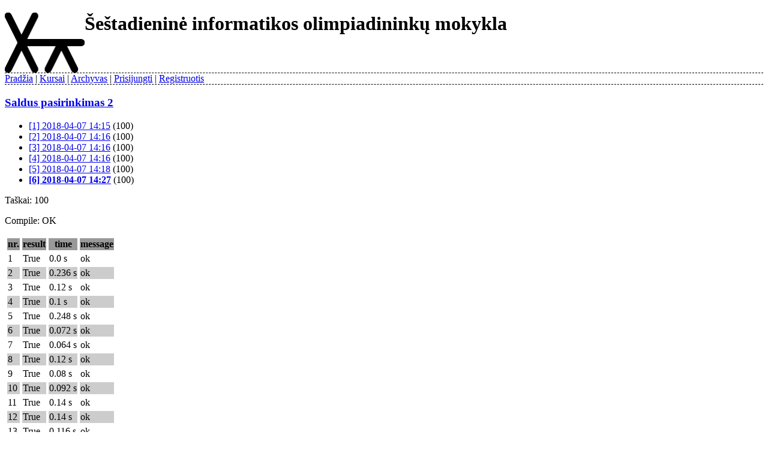

--- FILE ---
content_type: text/html; charset=utf-8
request_url: https://siom.lmio.lt/submission/21216.html
body_size: 1183
content:



<!DOCTYPE HTML PUBLIC "-//W3C//DTD HTML 4.01//EN"
"http://www.w3.org/TR/html4/strict.dtd">

<html>
<head>
	<meta http-equiv="Content-Type" content="text/html; charset=utf-8" />
	<title>ŠIOM &mdash; submission 21216</title>
	<link href="/m/base.css" rel="stylesheet" type="text/css" />
	<link href="/m/pygments.css" rel="stylesheet" type="text/css" />
	<script defer src="https://cloud.umami.is/script.js" data-website-id="633f856b-026c-4a8a-85ae-46cfe8b8f6f6"></script>
</head>

<body>
	<div id="header">
		
			<a href="/courses">
			<img class="logo" src="/m/vilkas.png" width="133px" height="100px" /></a>
			<h1>Šeštadieninė informatikos olimpiadininkų mokykla</h1>
		
	</div>

	<div id="menu">
		
			<div class="menuitem">
				<a href="/">Pradžia</a>
			</div>
			<div class="menuitem">
				<a href="/courses">Kursai</a>
			</div>
			<div class="menuitem">
				<a href="/archive/1.html">Archyvas</a>
			</div>
			 

			
			<div class="menuitem">
				<a href="/login.html?next=">Prisijungti</a>
			</div>
			<div class="menuitem">
				<a href="/register?next=">Registruotis</a>
			</div>
			
		
	</div>
	<div id="content">
		

<h3><a href="/task/saldus_pasirinkimas_2.html">Saldus pasirinkimas 2</a></h3>

<ul class="submissions">
	<li>
		<a href="/submission/21203.html">
			[1]
			2018-04-07 14:15</a>
		(100)
	</li><li>
		<a href="/submission/21204.html">
			[2]
			2018-04-07 14:16</a>
		(100)
	</li><li>
		<a href="/submission/21205.html">
			[3]
			2018-04-07 14:16</a>
		(100)
	</li><li>
		<a href="/submission/21206.html">
			[4]
			2018-04-07 14:16</a>
		(100)
	</li><li>
		<a href="/submission/21207.html">
			[5]
			2018-04-07 14:18</a>
		(100)
	</li><li>
		<a href="/submission/21216.html" class="active">
			[6]
			2018-04-07 14:27</a>
		(100)
	</li>
</ul>

	<p>Taškai: 100</p>
	<p>Compile: OK</p>
<p></p>
<table>
<thead><tr><th>nr.</th><th>result</th><th>time</th><th>message</th></tr></thead>
<tbody>

<tr><td>1</td><td>True</td><td>0.0 s</td><td>ok
</td></tr>

<tr><td>2</td><td>True</td><td>0.236 s</td><td>ok
</td></tr>

<tr><td>3</td><td>True</td><td>0.12 s</td><td>ok
</td></tr>

<tr><td>4</td><td>True</td><td>0.1 s</td><td>ok
</td></tr>

<tr><td>5</td><td>True</td><td>0.248 s</td><td>ok
</td></tr>

<tr><td>6</td><td>True</td><td>0.072 s</td><td>ok
</td></tr>

<tr><td>7</td><td>True</td><td>0.064 s</td><td>ok
</td></tr>

<tr><td>8</td><td>True</td><td>0.12 s</td><td>ok
</td></tr>

<tr><td>9</td><td>True</td><td>0.08 s</td><td>ok
</td></tr>

<tr><td>10</td><td>True</td><td>0.092 s</td><td>ok
</td></tr>

<tr><td>11</td><td>True</td><td>0.14 s</td><td>ok
</td></tr>

<tr><td>12</td><td>True</td><td>0.14 s</td><td>ok
</td></tr>

<tr><td>13</td><td>True</td><td>0.116 s</td><td>ok
</td></tr>

<tr><td>14</td><td>True</td><td>0.14 s</td><td>ok
</td></tr>

<tr><td>15</td><td>True</td><td>0.164 s</td><td>ok
</td></tr>

<tr><td>16</td><td>True</td><td>0.1 s</td><td>ok
</td></tr>

<tr><td>17</td><td>True</td><td>0.12 s</td><td>ok
</td></tr>

<tr><td>18</td><td>True</td><td>0.096 s</td><td>ok
</td></tr>

<tr><td>19</td><td>True</td><td>0.156 s</td><td>ok
</td></tr>

<tr><td>20</td><td>True</td><td>0.092 s</td><td>ok
</td></tr>

<tr><td>21</td><td>True</td><td>0.108 s</td><td>ok
</td></tr>

<tr><td>22</td><td>True</td><td>0.076 s</td><td>ok
</td></tr>

<tr><td>23</td><td>True</td><td>0.052 s</td><td>ok
</td></tr>

<tr><td>24</td><td>True</td><td>0.072 s</td><td>ok
</td></tr>

<tr><td>25</td><td>True</td><td>0.052 s</td><td>ok
</td></tr>

<tr><td>26</td><td>True</td><td>0.104 s</td><td>ok
</td></tr>

<tr><td>27</td><td>True</td><td>0.12 s</td><td>ok
</td></tr>

<tr><td>28</td><td>True</td><td>0.264 s</td><td>ok
</td></tr>

<tr><td>29</td><td>True</td><td>0.02 s</td><td>ok
</td></tr>

<tr><td>30</td><td>True</td><td>0.088 s</td><td>ok
</td></tr>

<tr><td>31</td><td>True</td><td>0.168 s</td><td>ok
</td></tr>

<tr><td>32</td><td>True</td><td>0.172 s</td><td>ok
</td></tr>

<tr><td>33</td><td>True</td><td>0.192 s</td><td>ok
</td></tr>

<tr><td>34</td><td>True</td><td>0.148 s</td><td>ok
</td></tr>

<tr><td>35</td><td>True</td><td>0.112 s</td><td>ok
</td></tr>

<tr><td>36</td><td>True</td><td>0.004 s</td><td>ok
</td></tr>

<tr><td>37</td><td>True</td><td>0.172 s</td><td>ok
</td></tr>

<tr><td>38</td><td>True</td><td>0.168 s</td><td>ok
</td></tr>

<tr><td>39</td><td>True</td><td>0.172 s</td><td>ok
</td></tr>

<tr><td>40</td><td>True</td><td>0.156 s</td><td>ok
</td></tr>

<tr><td>41</td><td>True</td><td>0.152 s</td><td>ok
</td></tr>

<tr><td>42</td><td>True</td><td>0.068 s</td><td>ok
</td></tr>

<tr><td>43</td><td>True</td><td>0.092 s</td><td>ok
</td></tr>

<tr><td>44</td><td>True</td><td>0.204 s</td><td>ok
</td></tr>

<tr><td>45</td><td>True</td><td>0.188 s</td><td>ok
</td></tr>

<tr><td>46</td><td>True</td><td>0.184 s</td><td>ok
</td></tr>

<tr><td>47</td><td>True</td><td>0.004 s</td><td>ok
</td></tr>

<tr><td>48</td><td>True</td><td>0.036 s</td><td>ok
</td></tr>

<tr><td>49</td><td>True</td><td>0.268 s</td><td>ok
</td></tr>

<tr><td>50</td><td>True</td><td>0.052 s</td><td>ok
</td></tr>

</tbody>
</table>




	</div>

</body>
</html>


--- FILE ---
content_type: text/css
request_url: https://siom.lmio.lt/m/base.css
body_size: 486
content:

#header .logo {
	float: left;
}

#menu {
	clear: both;
	border-top: thin black dashed;
	border-bottom: thin black dashed;
}

#menu .menuitem {
	display: inline-block;
}

#menu .menuitem+.menuitem:before {
	content: " | ";
}

ul.submissions li {
}

ul.submissions li a {
}

ul.submissions li a.active {
	font-weight: bold;
}

table {
	border-collapse: collapse;
}

table td,
table th {
	border: 4px solid white;
}

table th {
	background-color: #999999;
}

table tr:nth-of-type(odd) td {
	background-color: #ffffff;
}

table tr:nth-of-type(even) td {
	background-color: #cccccc;
}

table tr:nth-of-type(odd) td.submission.pass {
	background-color: #00dd00;
}

table tr:nth-of-type(even) td.submission.pass {
	background-color: #00aa00;
}

td.submission,
td.submission a {
	color: #332233;
}

table.login tr th,
table.login tr td {
	background-color: white;
}
table.submit tr th,
table.submit tr td {
	background-color: white;
}

.markdown table tr td,
.markdown table tr th {
	border: thin solid black;
	background-color: white;
	padding: 3px 5px;
	vertical-align: top;
}

.markdown table pre {
	margin: 0;
}

div.limits {
	float: right;
}

div.limits p {
	font-style: italic;
	font-size: small;
	margin: 0;
}

div.limits label {
	font-style: italic;
	font-size: small;
	margin: 0;
}

.nofloat {
	clear: both;
}

.solved {
	color: darkgreen;
}

.tried {
	color: darkred;
}
